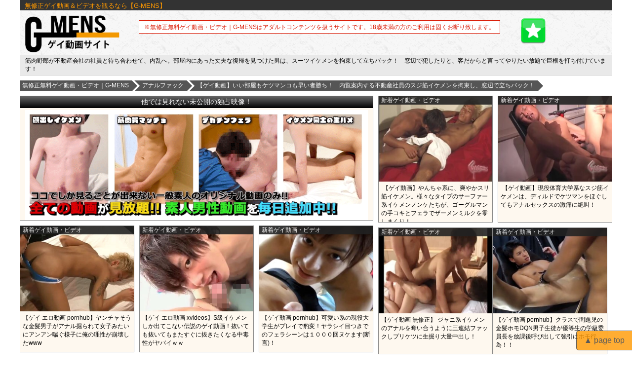

--- FILE ---
content_type: text/html; charset=UTF-8
request_url: https://g-mens.net/%E4%BC%81%E7%94%BB/37972.html
body_size: 16120
content:
<!DOCTYPE html PUBLIC "-//W3C//DTD XHTML 1.0 Transitional//EN" "http://www.w3.org/TR/xhtml1/DTD/xhtml1-transitional.dtd">
<html xmlns="http://www.w3.org/1999/xhtml">

<head>
  <meta http-equiv="Content-Type" content="text/html; charset=UTF-8" />
  
  <meta http-equiv="Content-Style-Type" content="text/css" />
  <meta http-equiv="Content-Script-Type" content="text/javascript" />
      <link rel="stylesheet" href="https://g-mens.net/wp-content/themes/pc_170727/style.css?1765171390" type="text/css" />
  <link rel="shortcut icon" href="https://g-mens.net/wp-content/themes/pc_170727/img/favi.ico" />
  <script type="text/javascript" src="https://ajax.googleapis.com/ajax/libs/jquery/1.11.2/jquery.min.js"></script>
  <script type="text/javascript" src="https://g-mens.net/wp-content/themes/pc_170727/js/scroll.js?1dd304"></script>


  <!--<script type="text/javascript" src="https://g-mens.net/wp-content/themes/pc_170727/js/sidewinder.js?1dd304"></script>-->
  	<style>img:is([sizes="auto" i], [sizes^="auto," i]) { contain-intrinsic-size: 3000px 1500px }</style>
	
		<!-- All in One SEO 4.8.8 - aioseo.com -->
		<title>【ゲイ動画】いい部屋もケツマンコも早い者勝ち！ 内覧案内する不動産社員のスジ筋イケメンを拘束し、窓辺で立ちバック！ | 無修正無料ゲイ動画・ビデオ｜G-MENS</title>
	<meta name="description" content="筋肉野郎が不動産会社の社員と待ち合わせて、内乱へ。部屋内にあった丈夫な復帰を見つけた男は、スーツイケメンを拘束して立ちバック！ 窓辺で犯したりと、客だからと言ってやりたい放題で巨根を打ち付けています！" />
	<meta name="robots" content="max-image-preview:large" />
	<meta name="author" content="editor1"/>
	<link rel="canonical" href="https://g-mens.net/%e4%bc%81%e7%94%bb/37972.html" />
	<meta name="generator" content="All in One SEO (AIOSEO) 4.8.8" />
		<meta property="og:locale" content="ja_JP" />
		<meta property="og:site_name" content="無修正無料ゲイ動画・ビデオ｜G-MENS | 【G-MENS】は無料ゲイ動画サイトです。管理人が厳選したイケメンの無修正ビデオを毎日更新しています☆カテゴリーやタグからのシンプル検索であなたのお好みのゲイ動画・ビデオが見つかります♪" />
		<meta property="og:type" content="article" />
		<meta property="og:title" content="【ゲイ動画】いい部屋もケツマンコも早い者勝ち！ 内覧案内する不動産社員のスジ筋イケメンを拘束し、窓辺で立ちバック！ | 無修正無料ゲイ動画・ビデオ｜G-MENS" />
		<meta property="og:description" content="筋肉野郎が不動産会社の社員と待ち合わせて、内乱へ。部屋内にあった丈夫な復帰を見つけた男は、スーツイケメンを拘束して立ちバック！ 窓辺で犯したりと、客だからと言ってやりたい放題で巨根を打ち付けています！" />
		<meta property="og:url" content="https://g-mens.net/%e4%bc%81%e7%94%bb/37972.html" />
		<meta property="article:published_time" content="2023-04-30T19:00:10+00:00" />
		<meta property="article:modified_time" content="2023-04-26T00:10:21+00:00" />
		<meta name="twitter:card" content="summary_large_image" />
		<meta name="twitter:title" content="【ゲイ動画】いい部屋もケツマンコも早い者勝ち！ 内覧案内する不動産社員のスジ筋イケメンを拘束し、窓辺で立ちバック！ | 無修正無料ゲイ動画・ビデオ｜G-MENS" />
		<meta name="twitter:description" content="筋肉野郎が不動産会社の社員と待ち合わせて、内乱へ。部屋内にあった丈夫な復帰を見つけた男は、スーツイケメンを拘束して立ちバック！ 窓辺で犯したりと、客だからと言ってやりたい放題で巨根を打ち付けています！" />
		<!-- All in One SEO -->

<link rel="alternate" type="application/rss+xml" title="無修正無料ゲイ動画・ビデオ｜G-MENS &raquo; 【ゲイ動画】いい部屋もケツマンコも早い者勝ち！　内覧案内する不動産社員のスジ筋イケメンを拘束し、窓辺で立ちバック！ のコメントのフィード" href="https://g-mens.net/%e4%bc%81%e7%94%bb/37972.html/feed" />
<script type="text/javascript">
/* <![CDATA[ */
window._wpemojiSettings = {"baseUrl":"https:\/\/s.w.org\/images\/core\/emoji\/16.0.1\/72x72\/","ext":".png","svgUrl":"https:\/\/s.w.org\/images\/core\/emoji\/16.0.1\/svg\/","svgExt":".svg","source":{"concatemoji":"https:\/\/g-mens.net\/wp-includes\/js\/wp-emoji-release.min.js?ver=6.8.3"}};
/*! This file is auto-generated */
!function(s,n){var o,i,e;function c(e){try{var t={supportTests:e,timestamp:(new Date).valueOf()};sessionStorage.setItem(o,JSON.stringify(t))}catch(e){}}function p(e,t,n){e.clearRect(0,0,e.canvas.width,e.canvas.height),e.fillText(t,0,0);var t=new Uint32Array(e.getImageData(0,0,e.canvas.width,e.canvas.height).data),a=(e.clearRect(0,0,e.canvas.width,e.canvas.height),e.fillText(n,0,0),new Uint32Array(e.getImageData(0,0,e.canvas.width,e.canvas.height).data));return t.every(function(e,t){return e===a[t]})}function u(e,t){e.clearRect(0,0,e.canvas.width,e.canvas.height),e.fillText(t,0,0);for(var n=e.getImageData(16,16,1,1),a=0;a<n.data.length;a++)if(0!==n.data[a])return!1;return!0}function f(e,t,n,a){switch(t){case"flag":return n(e,"\ud83c\udff3\ufe0f\u200d\u26a7\ufe0f","\ud83c\udff3\ufe0f\u200b\u26a7\ufe0f")?!1:!n(e,"\ud83c\udde8\ud83c\uddf6","\ud83c\udde8\u200b\ud83c\uddf6")&&!n(e,"\ud83c\udff4\udb40\udc67\udb40\udc62\udb40\udc65\udb40\udc6e\udb40\udc67\udb40\udc7f","\ud83c\udff4\u200b\udb40\udc67\u200b\udb40\udc62\u200b\udb40\udc65\u200b\udb40\udc6e\u200b\udb40\udc67\u200b\udb40\udc7f");case"emoji":return!a(e,"\ud83e\udedf")}return!1}function g(e,t,n,a){var r="undefined"!=typeof WorkerGlobalScope&&self instanceof WorkerGlobalScope?new OffscreenCanvas(300,150):s.createElement("canvas"),o=r.getContext("2d",{willReadFrequently:!0}),i=(o.textBaseline="top",o.font="600 32px Arial",{});return e.forEach(function(e){i[e]=t(o,e,n,a)}),i}function t(e){var t=s.createElement("script");t.src=e,t.defer=!0,s.head.appendChild(t)}"undefined"!=typeof Promise&&(o="wpEmojiSettingsSupports",i=["flag","emoji"],n.supports={everything:!0,everythingExceptFlag:!0},e=new Promise(function(e){s.addEventListener("DOMContentLoaded",e,{once:!0})}),new Promise(function(t){var n=function(){try{var e=JSON.parse(sessionStorage.getItem(o));if("object"==typeof e&&"number"==typeof e.timestamp&&(new Date).valueOf()<e.timestamp+604800&&"object"==typeof e.supportTests)return e.supportTests}catch(e){}return null}();if(!n){if("undefined"!=typeof Worker&&"undefined"!=typeof OffscreenCanvas&&"undefined"!=typeof URL&&URL.createObjectURL&&"undefined"!=typeof Blob)try{var e="postMessage("+g.toString()+"("+[JSON.stringify(i),f.toString(),p.toString(),u.toString()].join(",")+"));",a=new Blob([e],{type:"text/javascript"}),r=new Worker(URL.createObjectURL(a),{name:"wpTestEmojiSupports"});return void(r.onmessage=function(e){c(n=e.data),r.terminate(),t(n)})}catch(e){}c(n=g(i,f,p,u))}t(n)}).then(function(e){for(var t in e)n.supports[t]=e[t],n.supports.everything=n.supports.everything&&n.supports[t],"flag"!==t&&(n.supports.everythingExceptFlag=n.supports.everythingExceptFlag&&n.supports[t]);n.supports.everythingExceptFlag=n.supports.everythingExceptFlag&&!n.supports.flag,n.DOMReady=!1,n.readyCallback=function(){n.DOMReady=!0}}).then(function(){return e}).then(function(){var e;n.supports.everything||(n.readyCallback(),(e=n.source||{}).concatemoji?t(e.concatemoji):e.wpemoji&&e.twemoji&&(t(e.twemoji),t(e.wpemoji)))}))}((window,document),window._wpemojiSettings);
/* ]]> */
</script>
<link rel='stylesheet' id='wpfp-css' href='https://g-mens.net/wp-content/plugins/wp-favorite-posts/wpfp.css' type='text/css' />
<style id='wp-emoji-styles-inline-css' type='text/css'>

	img.wp-smiley, img.emoji {
		display: inline !important;
		border: none !important;
		box-shadow: none !important;
		height: 1em !important;
		width: 1em !important;
		margin: 0 0.07em !important;
		vertical-align: -0.1em !important;
		background: none !important;
		padding: 0 !important;
	}
</style>
<link rel='stylesheet' id='wp-block-library-css' href='https://g-mens.net/wp-includes/css/dist/block-library/style.min.css?ver=6.8.3' type='text/css' media='all' />
<style id='classic-theme-styles-inline-css' type='text/css'>
/*! This file is auto-generated */
.wp-block-button__link{color:#fff;background-color:#32373c;border-radius:9999px;box-shadow:none;text-decoration:none;padding:calc(.667em + 2px) calc(1.333em + 2px);font-size:1.125em}.wp-block-file__button{background:#32373c;color:#fff;text-decoration:none}
</style>
<style id='global-styles-inline-css' type='text/css'>
:root{--wp--preset--aspect-ratio--square: 1;--wp--preset--aspect-ratio--4-3: 4/3;--wp--preset--aspect-ratio--3-4: 3/4;--wp--preset--aspect-ratio--3-2: 3/2;--wp--preset--aspect-ratio--2-3: 2/3;--wp--preset--aspect-ratio--16-9: 16/9;--wp--preset--aspect-ratio--9-16: 9/16;--wp--preset--color--black: #000000;--wp--preset--color--cyan-bluish-gray: #abb8c3;--wp--preset--color--white: #ffffff;--wp--preset--color--pale-pink: #f78da7;--wp--preset--color--vivid-red: #cf2e2e;--wp--preset--color--luminous-vivid-orange: #ff6900;--wp--preset--color--luminous-vivid-amber: #fcb900;--wp--preset--color--light-green-cyan: #7bdcb5;--wp--preset--color--vivid-green-cyan: #00d084;--wp--preset--color--pale-cyan-blue: #8ed1fc;--wp--preset--color--vivid-cyan-blue: #0693e3;--wp--preset--color--vivid-purple: #9b51e0;--wp--preset--gradient--vivid-cyan-blue-to-vivid-purple: linear-gradient(135deg,rgba(6,147,227,1) 0%,rgb(155,81,224) 100%);--wp--preset--gradient--light-green-cyan-to-vivid-green-cyan: linear-gradient(135deg,rgb(122,220,180) 0%,rgb(0,208,130) 100%);--wp--preset--gradient--luminous-vivid-amber-to-luminous-vivid-orange: linear-gradient(135deg,rgba(252,185,0,1) 0%,rgba(255,105,0,1) 100%);--wp--preset--gradient--luminous-vivid-orange-to-vivid-red: linear-gradient(135deg,rgba(255,105,0,1) 0%,rgb(207,46,46) 100%);--wp--preset--gradient--very-light-gray-to-cyan-bluish-gray: linear-gradient(135deg,rgb(238,238,238) 0%,rgb(169,184,195) 100%);--wp--preset--gradient--cool-to-warm-spectrum: linear-gradient(135deg,rgb(74,234,220) 0%,rgb(151,120,209) 20%,rgb(207,42,186) 40%,rgb(238,44,130) 60%,rgb(251,105,98) 80%,rgb(254,248,76) 100%);--wp--preset--gradient--blush-light-purple: linear-gradient(135deg,rgb(255,206,236) 0%,rgb(152,150,240) 100%);--wp--preset--gradient--blush-bordeaux: linear-gradient(135deg,rgb(254,205,165) 0%,rgb(254,45,45) 50%,rgb(107,0,62) 100%);--wp--preset--gradient--luminous-dusk: linear-gradient(135deg,rgb(255,203,112) 0%,rgb(199,81,192) 50%,rgb(65,88,208) 100%);--wp--preset--gradient--pale-ocean: linear-gradient(135deg,rgb(255,245,203) 0%,rgb(182,227,212) 50%,rgb(51,167,181) 100%);--wp--preset--gradient--electric-grass: linear-gradient(135deg,rgb(202,248,128) 0%,rgb(113,206,126) 100%);--wp--preset--gradient--midnight: linear-gradient(135deg,rgb(2,3,129) 0%,rgb(40,116,252) 100%);--wp--preset--font-size--small: 13px;--wp--preset--font-size--medium: 20px;--wp--preset--font-size--large: 36px;--wp--preset--font-size--x-large: 42px;--wp--preset--spacing--20: 0.44rem;--wp--preset--spacing--30: 0.67rem;--wp--preset--spacing--40: 1rem;--wp--preset--spacing--50: 1.5rem;--wp--preset--spacing--60: 2.25rem;--wp--preset--spacing--70: 3.38rem;--wp--preset--spacing--80: 5.06rem;--wp--preset--shadow--natural: 6px 6px 9px rgba(0, 0, 0, 0.2);--wp--preset--shadow--deep: 12px 12px 50px rgba(0, 0, 0, 0.4);--wp--preset--shadow--sharp: 6px 6px 0px rgba(0, 0, 0, 0.2);--wp--preset--shadow--outlined: 6px 6px 0px -3px rgba(255, 255, 255, 1), 6px 6px rgba(0, 0, 0, 1);--wp--preset--shadow--crisp: 6px 6px 0px rgba(0, 0, 0, 1);}:where(.is-layout-flex){gap: 0.5em;}:where(.is-layout-grid){gap: 0.5em;}body .is-layout-flex{display: flex;}.is-layout-flex{flex-wrap: wrap;align-items: center;}.is-layout-flex > :is(*, div){margin: 0;}body .is-layout-grid{display: grid;}.is-layout-grid > :is(*, div){margin: 0;}:where(.wp-block-columns.is-layout-flex){gap: 2em;}:where(.wp-block-columns.is-layout-grid){gap: 2em;}:where(.wp-block-post-template.is-layout-flex){gap: 1.25em;}:where(.wp-block-post-template.is-layout-grid){gap: 1.25em;}.has-black-color{color: var(--wp--preset--color--black) !important;}.has-cyan-bluish-gray-color{color: var(--wp--preset--color--cyan-bluish-gray) !important;}.has-white-color{color: var(--wp--preset--color--white) !important;}.has-pale-pink-color{color: var(--wp--preset--color--pale-pink) !important;}.has-vivid-red-color{color: var(--wp--preset--color--vivid-red) !important;}.has-luminous-vivid-orange-color{color: var(--wp--preset--color--luminous-vivid-orange) !important;}.has-luminous-vivid-amber-color{color: var(--wp--preset--color--luminous-vivid-amber) !important;}.has-light-green-cyan-color{color: var(--wp--preset--color--light-green-cyan) !important;}.has-vivid-green-cyan-color{color: var(--wp--preset--color--vivid-green-cyan) !important;}.has-pale-cyan-blue-color{color: var(--wp--preset--color--pale-cyan-blue) !important;}.has-vivid-cyan-blue-color{color: var(--wp--preset--color--vivid-cyan-blue) !important;}.has-vivid-purple-color{color: var(--wp--preset--color--vivid-purple) !important;}.has-black-background-color{background-color: var(--wp--preset--color--black) !important;}.has-cyan-bluish-gray-background-color{background-color: var(--wp--preset--color--cyan-bluish-gray) !important;}.has-white-background-color{background-color: var(--wp--preset--color--white) !important;}.has-pale-pink-background-color{background-color: var(--wp--preset--color--pale-pink) !important;}.has-vivid-red-background-color{background-color: var(--wp--preset--color--vivid-red) !important;}.has-luminous-vivid-orange-background-color{background-color: var(--wp--preset--color--luminous-vivid-orange) !important;}.has-luminous-vivid-amber-background-color{background-color: var(--wp--preset--color--luminous-vivid-amber) !important;}.has-light-green-cyan-background-color{background-color: var(--wp--preset--color--light-green-cyan) !important;}.has-vivid-green-cyan-background-color{background-color: var(--wp--preset--color--vivid-green-cyan) !important;}.has-pale-cyan-blue-background-color{background-color: var(--wp--preset--color--pale-cyan-blue) !important;}.has-vivid-cyan-blue-background-color{background-color: var(--wp--preset--color--vivid-cyan-blue) !important;}.has-vivid-purple-background-color{background-color: var(--wp--preset--color--vivid-purple) !important;}.has-black-border-color{border-color: var(--wp--preset--color--black) !important;}.has-cyan-bluish-gray-border-color{border-color: var(--wp--preset--color--cyan-bluish-gray) !important;}.has-white-border-color{border-color: var(--wp--preset--color--white) !important;}.has-pale-pink-border-color{border-color: var(--wp--preset--color--pale-pink) !important;}.has-vivid-red-border-color{border-color: var(--wp--preset--color--vivid-red) !important;}.has-luminous-vivid-orange-border-color{border-color: var(--wp--preset--color--luminous-vivid-orange) !important;}.has-luminous-vivid-amber-border-color{border-color: var(--wp--preset--color--luminous-vivid-amber) !important;}.has-light-green-cyan-border-color{border-color: var(--wp--preset--color--light-green-cyan) !important;}.has-vivid-green-cyan-border-color{border-color: var(--wp--preset--color--vivid-green-cyan) !important;}.has-pale-cyan-blue-border-color{border-color: var(--wp--preset--color--pale-cyan-blue) !important;}.has-vivid-cyan-blue-border-color{border-color: var(--wp--preset--color--vivid-cyan-blue) !important;}.has-vivid-purple-border-color{border-color: var(--wp--preset--color--vivid-purple) !important;}.has-vivid-cyan-blue-to-vivid-purple-gradient-background{background: var(--wp--preset--gradient--vivid-cyan-blue-to-vivid-purple) !important;}.has-light-green-cyan-to-vivid-green-cyan-gradient-background{background: var(--wp--preset--gradient--light-green-cyan-to-vivid-green-cyan) !important;}.has-luminous-vivid-amber-to-luminous-vivid-orange-gradient-background{background: var(--wp--preset--gradient--luminous-vivid-amber-to-luminous-vivid-orange) !important;}.has-luminous-vivid-orange-to-vivid-red-gradient-background{background: var(--wp--preset--gradient--luminous-vivid-orange-to-vivid-red) !important;}.has-very-light-gray-to-cyan-bluish-gray-gradient-background{background: var(--wp--preset--gradient--very-light-gray-to-cyan-bluish-gray) !important;}.has-cool-to-warm-spectrum-gradient-background{background: var(--wp--preset--gradient--cool-to-warm-spectrum) !important;}.has-blush-light-purple-gradient-background{background: var(--wp--preset--gradient--blush-light-purple) !important;}.has-blush-bordeaux-gradient-background{background: var(--wp--preset--gradient--blush-bordeaux) !important;}.has-luminous-dusk-gradient-background{background: var(--wp--preset--gradient--luminous-dusk) !important;}.has-pale-ocean-gradient-background{background: var(--wp--preset--gradient--pale-ocean) !important;}.has-electric-grass-gradient-background{background: var(--wp--preset--gradient--electric-grass) !important;}.has-midnight-gradient-background{background: var(--wp--preset--gradient--midnight) !important;}.has-small-font-size{font-size: var(--wp--preset--font-size--small) !important;}.has-medium-font-size{font-size: var(--wp--preset--font-size--medium) !important;}.has-large-font-size{font-size: var(--wp--preset--font-size--large) !important;}.has-x-large-font-size{font-size: var(--wp--preset--font-size--x-large) !important;}
:where(.wp-block-post-template.is-layout-flex){gap: 1.25em;}:where(.wp-block-post-template.is-layout-grid){gap: 1.25em;}
:where(.wp-block-columns.is-layout-flex){gap: 2em;}:where(.wp-block-columns.is-layout-grid){gap: 2em;}
:root :where(.wp-block-pullquote){font-size: 1.5em;line-height: 1.6;}
</style>
<link rel='stylesheet' id='contact-form-7-css' href='https://g-mens.net/wp-content/plugins/contact-form-7/includes/css/styles.css?ver=6.1.2' type='text/css' media='all' />
<link rel='stylesheet' id='mediaelementjs-styles-css' href='https://g-mens.net/wp-content/plugins/media-element-html5-video-and-audio-player/mediaelement/v4/mediaelementplayer.min.css?ver=6.8.3' type='text/css' media='all' />
<link rel='stylesheet' id='mediaelementjs-styles-legacy-css' href='https://g-mens.net/wp-content/plugins/media-element-html5-video-and-audio-player/mediaelement/v4/mediaelementplayer-legacy.min.css?ver=6.8.3' type='text/css' media='all' />
<script type="text/javascript" src="https://g-mens.net/wp-content/plugins/media-element-html5-video-and-audio-player/mediaelement/v4/mediaelement-and-player.min.js?ver=4.2.8" id="mediaelementjs-scripts-js"></script>
<script type="text/javascript" src="https://g-mens.net/wp-includes/js/jquery/jquery.min.js?ver=3.7.1" id="jquery-core-js"></script>
<script type="text/javascript" src="https://g-mens.net/wp-includes/js/jquery/jquery-migrate.min.js?ver=3.4.1" id="jquery-migrate-js"></script>
<script type="text/javascript" src="https://g-mens.net/wp-content/plugins/wp-favorite-posts/wpfp.js?ver=6.8.3" id="wp-favorite-posts-js"></script>
<link rel="https://api.w.org/" href="https://g-mens.net/wp-json/" /><link rel="alternate" title="JSON" type="application/json" href="https://g-mens.net/wp-json/wp/v2/posts/37972" /><link rel="EditURI" type="application/rsd+xml" title="RSD" href="https://g-mens.net/xmlrpc.php?rsd" />
<link rel='shortlink' href='https://g-mens.net/?p=37972' />
<link rel="alternate" title="oEmbed (JSON)" type="application/json+oembed" href="https://g-mens.net/wp-json/oembed/1.0/embed?url=https%3A%2F%2Fg-mens.net%2F%25e4%25bc%2581%25e7%2594%25bb%2F37972.html" />
<link rel="alternate" title="oEmbed (XML)" type="text/xml+oembed" href="https://g-mens.net/wp-json/oembed/1.0/embed?url=https%3A%2F%2Fg-mens.net%2F%25e4%25bc%2581%25e7%2594%25bb%2F37972.html&#038;format=xml" />
<!-- Google tag (gtag.js) -->
<script async src="https://www.googletagmanager.com/gtag/js?id=G-XPYQ1QBX1P"></script>
<script>
  window.dataLayer = window.dataLayer || [];
  function gtag(){dataLayer.push(arguments);}
  gtag('js', new Date());

  gtag('config', 'G-XPYQ1QBX1P');
</script><meta name="google-site-verification" content="RLcJW9tRoDJg0eFwEPiq-uO4FuN7tVjIsY4qPqx8IA0" />
</head>

<body>
  <div id="container">
    <h1>
      無修正ゲイ動画＆ビデオを観るなら【G-MENS】
    </h1>
    <div id="header">
      <div id="header_inner">
        <div class="header_logo">
          <a href="https://g-mens.net/"><img src="https://g-mens.net/wp-content/themes/pc_170727/img/logo5.png" alt="無修正無料ゲイ動画・ビデオ｜G-MENS" /></a>
        </div>
        <div id="header_text">
          ※無修正無料ゲイ動画・ビデオ｜G-MENSはアダルトコンテンツを扱うサイトです。18歳未満の方のご利用は固くお断り致します。
        </div>
        <a href="https://g-mens.net/mylist" class="mylist"><img src="https://g-mens.net/wp-content/themes/pc_170727/img/icon_star.png" width="52" height="52" alt="マイページ" /></a>

      </div>
      <h2>
        筋肉野郎が不動産会社の社員と待ち合わせて、内乱へ。部屋内にあった丈夫な復帰を見つけた男は、スーツイケメンを拘束して立ちバック！　窓辺で犯したりと、客だからと言ってやりたい放題で巨根を打ち付けています！      </h2>
    </div>
    <!--/header-->
    <!--パンくずリスト-->
          <div id="breadcrumbs">
        <!-- Breadcrumb NavXT 7.4.1 -->
<span typeof="v:Breadcrumb"><a rel="v:url" property="v:title" title="Go to 無修正無料ゲイ動画・ビデオ｜G-MENS." href="https://g-mens.net" class="home">無修正無料ゲイ動画・ビデオ｜G-MENS</a></span><span typeof="v:Breadcrumb"><a rel="v:url" property="v:title" title="Go to the アナルファック category archives." href="https://g-mens.net/category/%e3%82%a2%e3%83%8a%e3%83%ab%e3%83%95%e3%82%a1%e3%83%83%e3%82%af" class="taxonomy category">アナルファック</a></span><span itemscope="itemscope" itemtype="http://data-vocabulary.org/Breadcrumb"><a title="【ゲイ動画】いい部屋もケツマンコも早い者勝ち！　内覧案内する不動産社員のスジ筋イケメンを拘束し、窓辺で立ちバック！" href="https://g-mens.net/%e4%bc%81%e7%94%bb/37972.html" itemprop="url"><span itemprop="title">【ゲイ動画】いい部屋もケツマンコも早い者勝ち！　内覧案内する不動産社員のスジ筋イケメンを拘束し、窓辺で立ちバック！</span></a></span>      </div>
        <!--パンくずリスト-->
    <!--content-->
<div class="content">
  <!--アウト枠-->
  <div class="outbox">
          <script src="https://adsysblue.com/ad/g-mens.net/pc/top/index.php"></script>        <div class="rss_left">
  <div class="rss_title">他では見れない未公開の独占映像！</div>
  <ul>
    <li>
      <a href="https://ss.g-fans.com/?utm_source=y8ghebannerpc&utm_content=image2&utm_medium=affiliate" target="_blank" rel="noopener">
        <img src="https://g-mens.net/wp-content/uploads/image/g-fans-k.gif" alt="G-fans" width="100%" height="auto" /></a>
    </li>
  </ul>
</div>

    <div class="rss_right">
      <div class="post">
      <div class="image">
        <a href="https://gay-brothers.com/%E3%82%B2%E3%82%A4%E5%8B%95%E7%94%BB/52853" target="_blank">
                    <img src="https://gay-brothers.com/wp-content/uploads/2024/02/52853/022-300x200.jpg" alt=""></a>
      </div>
      <div class="title">
        <a href="https://gay-brothers.com/%E3%82%B2%E3%82%A4%E5%8B%95%E7%94%BB/52853" target="_blank"> 【ゲイ動画】やんちゃ系に、爽やかスリ筋イケメン。様々なタイプのサーファー系イケメンノンケたちが、ゴーグルマンの手コキとフェラでザーメンミルクを零しまくり！</a>
      </div>
      <p>新着ゲイ動画・ビデオ</p>
    </div>
      <div class="post">
      <div class="image">
        <a href="https://gay-brothers.com/%E3%82%B2%E3%82%A4%E5%8B%95%E7%94%BB/52855" target="_blank">
                    <img src="https://gay-brothers.com/wp-content/uploads/2024/02/52855/008-300x200.jpg" alt=""></a>
      </div>
      <div class="title">
        <a href="https://gay-brothers.com/%E3%82%B2%E3%82%A4%E5%8B%95%E7%94%BB/52855" target="_blank"> 【ゲイ動画】現役体育大学系なスジ筋イケメンは、ディルドでケツマンをほぐしてもアナルセックスの激痛に絶叫！</a>
      </div>
      <p>新着ゲイ動画・ビデオ</p>
    </div>
  </div>
    


  <div class="post">
    <div class="image">
      <a href="https://gay-channel.com/" target="_blank"><img src="https://g-mens.net/wp-content/themes/pc_170727/img/ikemen20150731-3.jpg" alt="GayChannel-ゲイチャンネル-日本人ゲイ動画まとめ-" /></a>
    </div>
    <div class="title">
      <a href="https://gay-channel.com/" target="_blank">【ゲイ エロ動画 pornhub】ヤンチャそうな金髪男子がアナル掘られて女子みたいにアンアン喘ぐ様子に俺の理性が崩壊したwww</a>
    </div>
    <p>新着ゲイ動画・ビデオ</p>
  </div>


  <div class="post">
    <div class="image">
      <a href="https://gay-channel.com/" target="_blank"><img src="https://g-mens.net/wp-content/themes/pc_170727/img/ikemen20150613-3.jpg" alt="GayChannel-ゲイチャンネル-日本人ゲイ動画まとめ-" /></a>
    </div>
    <div class="title">
      <a href="https://gay-channel.com/" target="_blank">【ゲイ エロ動画 xvideos】S級イケメンしか出てこない伝説のゲイ動画！抜いても抜いてもまたすぐに抜きたくなる中毒性がヤバイｗｗ</a>
    </div>
    <p>新着ゲイ動画・ビデオ</p>
  </div>


  <div class="post">
    <div class="image">
      <a href="https://gay-brothers.com/%e3%82%b2%e3%82%a4%e5%8b%95%e7%94%bb/48945" target="_blank"><img src="https://g-mens.net/wp-content/themes/pc_170727/img/Collection4.jpg" alt="無料ゲイ動画像 -Gay兄弟-" /></a>
    </div>
    <div class="title">
      <a href="https://gay-brothers.com/%e3%82%b2%e3%82%a4%e5%8b%95%e7%94%bb/48945" target="_blank">【ゲイ動画 pornhub】可愛い系の現役大学生がプレイで豹変！ヤラシイ目つきでのフェラシーンは１０００回ヌケます(断言)！</a>
    </div>
    <p>新着ゲイ動画・ビデオ</p>
  </div>


  <div class="post">
    <div class="image">
      <a href="https://gay-channel.com/" target="_blank"><img src="https://g-mens.net/wp-content/themes/pc_170727/img/mensclub.jpg" alt="GayChannel-ゲイチャンネル-日本人ゲイ動画まとめ-" /></a>
    </div>
    <div class="title">
      <a href="https://gay-channel.com/" target="_blank">【ゲイ動画 無修正】 ジャニ系イケメンのアナルを奪い合うように三連結ファックしプリケツに生掘り大量中出し！</a>
    </div>
    <p>新着ゲイ動画・ビデオ</p>
  </div>


  <div class="post">
    <div class="image">
      <a href="https://ikemen-poruno.com/%e3%83%95%e3%82%a7%e3%83%a9%e3%83%81%e3%82%aa%e3%82%b2%e3%82%a4%e5%8b%95%e7%94%bb/15019.html" target="_blank"><img src="https://g-mens.net/wp-content/themes/pc_170727/img/danjiri2.jpg" alt="イケメンポルノ" /></a>
    </div>
    <div class="title">
      <a href="https://ikemen-poruno.com/%e3%83%95%e3%82%a7%e3%83%a9%e3%83%81%e3%82%aa%e3%82%b2%e3%82%a4%e5%8b%95%e7%94%bb/15019.html" target="_blank">【ゲイ動画 pornhub】クラスで問題児の金髪ホモDQN男子生徒が優等生の学級委員長を放課後呼び出して強引にホモ行為！！</a>
    </div>
    <p>新着ゲイ動画・ビデオ</p>
  </div>
  </div>
  <!--/アウト枠-->
  <div id="main">
    <h3>【ゲイ動画】いい部屋もケツマンコも早い者勝ち！　内覧案内する不動産社員のスジ筋イケメンを拘束し、窓辺で立ちバック！</h3>
            <div class="main_col">
          <div class="date_single">
            2023.05.01 更新
          </div>
          <div class="cate_single">
            <ul class="post-categories">
	<li><a href="https://g-mens.net/category/%e3%82%a2%e3%83%8a%e3%83%ab%e3%83%95%e3%82%a1%e3%83%83%e3%82%af" rel="category tag">アナルファック</a></li>
	<li><a href="https://g-mens.net/category/%e3%81%a1%e3%82%93%e3%81%90%e3%82%8a%e8%bf%94%e3%81%97" rel="category tag">ちんぐり返し</a></li>
	<li><a href="https://g-mens.net/category/%e3%83%90%e3%83%83%e3%82%af" rel="category tag">バック</a></li>
	<li><a href="https://g-mens.net/category/%e3%83%95%e3%82%a7%e3%83%a9" rel="category tag">フェラ</a></li>
	<li><a href="https://g-mens.net/category/%e3%81%b6%e3%81%a3%e3%81%8b%e3%81%91" rel="category tag">ぶっかけ</a></li>
	<li><a href="https://g-mens.net/category/%e4%bc%81%e7%94%bb" rel="category tag">企画</a></li>
	<li><a href="https://g-mens.net/category/%e6%89%8b%e3%82%b3%e3%82%ad" rel="category tag">手コキ</a></li>
	<li><a href="https://g-mens.net/category/%e6%8c%87%e5%85%a5%e3%82%8c" rel="category tag">指入れ</a></li>
	<li><a href="https://g-mens.net/category/%e6%ad%a3%e5%b8%b8%e4%bd%8d" rel="category tag">正常位</a></li>
	<li><a href="https://g-mens.net/category/%e9%a1%94%e5%b0%84" rel="category tag">顔射</a></li>
	<li><a href="https://g-mens.net/category/%e9%a8%8e%e4%b9%97%e4%bd%8d" rel="category tag">騎乗位</a></li></ul>          </div>
          <div class="article">
                        <div class="thumb">
    <a href="https://img.g-mens.net/hls/7n39zvY4Fi/003.jpg" target="_blank"><img src="https://img.g-mens.net/hls/7n39zvY4Fi/003.jpg" alt="【ゲイ動画】いい部屋もケツマンコも早い者勝ち！　内覧案内する不動産社員のスジ筋イケメンを拘束し、窓辺で立ちバック！"></a>
<a href="https://img.g-mens.net/hls/7n39zvY4Fi/007.jpg" target="_blank"><img src="https://img.g-mens.net/hls/7n39zvY4Fi/007.jpg" alt="【ゲイ動画】いい部屋もケツマンコも早い者勝ち！　内覧案内する不動産社員のスジ筋イケメンを拘束し、窓辺で立ちバック！"></a>
<a href="https://img.g-mens.net/hls/7n39zvY4Fi/010.jpg" target="_blank"><img src="https://img.g-mens.net/hls/7n39zvY4Fi/010.jpg" alt="【ゲイ動画】いい部屋もケツマンコも早い者勝ち！　内覧案内する不動産社員のスジ筋イケメンを拘束し、窓辺で立ちバック！"></a>
<a href="https://img.g-mens.net/hls/7n39zvY4Fi/014.jpg" target="_blank"><img src="https://img.g-mens.net/hls/7n39zvY4Fi/014.jpg" alt="【ゲイ動画】いい部屋もケツマンコも早い者勝ち！　内覧案内する不動産社員のスジ筋イケメンを拘束し、窓辺で立ちバック！"></a>
<a href="https://img.g-mens.net/hls/7n39zvY4Fi/017.jpg" target="_blank"><img src="https://img.g-mens.net/hls/7n39zvY4Fi/017.jpg" alt="【ゲイ動画】いい部屋もケツマンコも早い者勝ち！　内覧案内する不動産社員のスジ筋イケメンを拘束し、窓辺で立ちバック！"></a>
<a href="https://img.g-mens.net/hls/7n39zvY4Fi/021.jpg" target="_blank"><img src="https://img.g-mens.net/hls/7n39zvY4Fi/021.jpg" alt="【ゲイ動画】いい部屋もケツマンコも早い者勝ち！　内覧案内する不動産社員のスジ筋イケメンを拘束し、窓辺で立ちバック！"></a>
<a href="https://img.g-mens.net/hls/7n39zvY4Fi/025.jpg" target="_blank"><img src="https://img.g-mens.net/hls/7n39zvY4Fi/025.jpg" alt="【ゲイ動画】いい部屋もケツマンコも早い者勝ち！　内覧案内する不動産社員のスジ筋イケメンを拘束し、窓辺で立ちバック！"></a>
<a href="https://img.g-mens.net/hls/7n39zvY4Fi/028.jpg" target="_blank"><img src="https://img.g-mens.net/hls/7n39zvY4Fi/028.jpg" alt="【ゲイ動画】いい部屋もケツマンコも早い者勝ち！　内覧案内する不動産社員のスジ筋イケメンを拘束し、窓辺で立ちバック！"></a>
<a href="https://img.g-mens.net/hls/7n39zvY4Fi/032.jpg" target="_blank"><img src="https://img.g-mens.net/hls/7n39zvY4Fi/032.jpg" alt="【ゲイ動画】いい部屋もケツマンコも早い者勝ち！　内覧案内する不動産社員のスジ筋イケメンを拘束し、窓辺で立ちバック！"></a>
<a href="https://img.g-mens.net/hls/7n39zvY4Fi/035.jpg" target="_blank"><img src="https://img.g-mens.net/hls/7n39zvY4Fi/035.jpg" alt="【ゲイ動画】いい部屋もケツマンコも早い者勝ち！　内覧案内する不動産社員のスジ筋イケメンを拘束し、窓辺で立ちバック！"></a>
<a href="https://img.g-mens.net/hls/7n39zvY4Fi/039.jpg" target="_blank"><img src="https://img.g-mens.net/hls/7n39zvY4Fi/039.jpg" alt="【ゲイ動画】いい部屋もケツマンコも早い者勝ち！　内覧案内する不動産社員のスジ筋イケメンを拘束し、窓辺で立ちバック！"></a>
<a href="https://img.g-mens.net/hls/7n39zvY4Fi/043.jpg" target="_blank"><img src="https://img.g-mens.net/hls/7n39zvY4Fi/043.jpg" alt="【ゲイ動画】いい部屋もケツマンコも早い者勝ち！　内覧案内する不動産社員のスジ筋イケメンを拘束し、窓辺で立ちバック！"></a>
</div>

<div class="hidden 11">43</div><div class="hidden 12">https://video2.g-mens.net/hls/7n39zvY4Fi/movie.m3u8</div><div class="hidden 13">https://img.g-mens.net/hls/7n39zvY4Fi/</div>
<div class="hls" style="text-align:center;">
<script src="https://cdn.jsdelivr.net/npm/hls.js@latest"></script>
<video id="video_hls" controls width="480" poster="https://g-mens.net/wp-content/uploads/2023/04/09/028-300x169.jpg"></video>
<script>
  var video = document.getElementById('video_hls');
  var videoSrc = 'https://video2.g-mens.net/hls/7n39zvY4Fi/movie.m3u8';
  if (Hls.isSupported()) {
    var hls = new Hls();
    hls.loadSource(videoSrc);
    hls.attachMedia(video);
  }
  else if (video.canPlayType('application/vnd.apple.mpegurl')) {
    video.src = videoSrc;
  }
</script> 
</div>

                        <div class="hidden 5">30分以上</div>            
            <div class="favorite">
              <a href="https://g-mens.net/mylist" class="btn_list">マイページ一覧を見る</a>
              <span class='wpfp-span'><img src='https://g-mens.net/wp-content/plugins/wp-favorite-posts/img/star.png' alt='Favorite' title='Favorite' class='wpfp-img' /><img src='https://g-mens.net/wp-content/plugins/wp-favorite-posts/img/loading.gif' alt='Loading' title='Loading' class='wpfp-hide wpfp-img' /><a class='wpfp-link' href='?wpfpaction=add&amp;postid=37972' title='マイページに追加' rel='nofollow'>マイページに追加</a></span>            </div>
            <ul class="tag">
              <img src="https://g-mens.net/wp-content/themes/pc_170727/img/tag.png" alt="タグ">
              <a href="https://g-mens.net/tag/%e3%82%b5%e3%83%a9%e3%83%aa%e3%83%bc%e3%83%9e%e3%83%b3" rel="tag">サラリーマン</a> , <a href="https://g-mens.net/tag/%e3%82%b9%e3%83%bc%e3%83%84" rel="tag">スーツ</a> , <a href="https://g-mens.net/tag/%e3%82%b9%e3%82%b8%e7%ad%8b" rel="tag">スジ筋</a> , <a href="https://g-mens.net/tag/%e3%83%87%e3%82%ab%e3%83%9e%e3%83%a9" rel="tag">デカマラ</a> , <a href="https://g-mens.net/tag/%e3%83%a1%e3%82%ac%e3%83%8d" rel="tag">メガネ</a> , <a href="https://g-mens.net/tag/%e5%b7%a8%e6%a0%b9" rel="tag">巨根</a> , <a href="https://g-mens.net/tag/%e6%8b%98%e6%9d%9f" rel="tag">拘束</a> , <a href="https://g-mens.net/tag/%e7%ab%8b%e3%81%a1%e3%83%90%e3%83%83%e3%82%af" rel="tag">立ちバック</a> , <a href="https://g-mens.net/tag/%e8%85%b9%e7%ad%8b" rel="tag">腹筋</a> , <a href="https://g-mens.net/tag/%e9%ab%ad" rel="tag">髭</a>            </ul>
            <!--サムネイルページャー-->
                          <div class="next_page">
                <a href="https://g-mens.net/%e7%b4%a0%e4%ba%ba/37923.html" title="【ゲイ動画】ややポチャオヤジの言葉責めマシンガンピストンで巨根を送り込まれ、アンアン甘い声で悶え狂うメガネイケオジ！">
                  <img width="120" height="120" src="https://g-mens.net/wp-content/uploads/2023/04/03/006-1-150x150.jpg" class="attachment-120x120 size-120x120 wp-post-image" alt="【ゲイ動画】ややポチャオヤジの言葉責めマシンガンピストンで巨根を送り込まれ、アンアン甘い声で悶え狂うメガネイケオジ！" decoding="async" />                </a>
                <div class="title">
                  <a href="https://g-mens.net/%e7%b4%a0%e4%ba%ba/37923.html" title="【ゲイ動画】ややポチャオヤジの言葉責めマシンガンピストンで巨根を送り込まれ、アンアン甘い声で悶え狂うメガネイケオジ！">
                    【ゲイ動画】ややポチャオヤジの言葉責めマシンガンピストンで巨根を送り込まれ、アンアン甘い声で悶え狂うメガネイケオジ！                  </a>
                </div>
                <span>次の記事 »</span>
              </div>
                                      <div class="prev_page">
                <a href="https://g-mens.net/%e4%bc%81%e7%94%bb/38153.html" title="【ゲイ動画】男が裸が義務づけられた遊郭で、好きな筋肉イケメンと無断でセックスしたやんちゃ系筋肉イケメン。しかし館主のマッチョ野郎に見つかってしまい……！">
                  <img width="120" height="120" src="https://g-mens.net/wp-content/uploads/2023/04/21/037-1-150x150.jpg" class="attachment-120x120 size-120x120 wp-post-image" alt="【ゲイ動画】男が裸が義務づけられた遊郭で、好きな筋肉イケメンと無断でセックスしたやんちゃ系筋肉イケメン。しかし館主のマッチョ野郎に見つかってしまい……！" decoding="async" />                </a>
                <div class="title">
                  <a href="https://g-mens.net/%e4%bc%81%e7%94%bb/38153.html" title="【ゲイ動画】男が裸が義務づけられた遊郭で、好きな筋肉イケメンと無断でセックスしたやんちゃ系筋肉イケメン。しかし館主のマッチョ野郎に見つかってしまい……！">
                    【ゲイ動画】男が裸が義務づけられた遊郭で、好きな筋肉イケメンと無断でセックスしたやんちゃ系筋肉イケメン。しかし館主のマッチョ野郎に見つかってしまい……！                  </a>
                </div>
                <span>« 前の記事</span>
              </div>
                        <!--コメント-->
            


	
		<h3 id="comments">コメント一覧</h3>

	<div class="navigation">
		<div class="alignleft"></div>
		<div class="alignright"></div>
	</div>

	<div class="commentlist">
			<li class="comment even thread-even depth-1" id="comment-38284">
				<div id="div-comment-38284" class="comment-body">
				<div class="comment-author vcard">
						<cite class="fn">名無しさん</cite> <span class="says">より:</span>		</div>
		
		<div class="comment-meta commentmetadata">
			<a href="https://g-mens.net/%e4%bc%81%e7%94%bb/37972.html#comment-38284">2023年6月20日 10:59 AM</a>		</div>

		<p>メガネの人の名前知りたい！</p>

		<div class="reply"><a rel="nofollow" class="comment-reply-link" href="#comment-38284" data-commentid="38284" data-postid="37972" data-belowelement="div-comment-38284" data-respondelement="respond" data-replyto="名無しさん に返信" aria-label="名無しさん に返信">返信</a></div>
				</div>
				</li><!-- #comment-## -->
		<li class="comment odd alt thread-odd thread-alt depth-1" id="comment-52272">
				<div id="div-comment-52272" class="comment-body">
				<div class="comment-author vcard">
						<cite class="fn">名無しさn</cite> <span class="says">より:</span>		</div>
		
		<div class="comment-meta commentmetadata">
			<a href="https://g-mens.net/%e4%bc%81%e7%94%bb/37972.html#comment-52272">2025年7月30日 1:35 AM</a>		</div>

		<p>上田俊明さん<br />
バグで動画見れない?消されたんかな</p>

		<div class="reply"><a rel="nofollow" class="comment-reply-link" href="#comment-52272" data-commentid="52272" data-postid="37972" data-belowelement="div-comment-52272" data-respondelement="respond" data-replyto="名無しさn に返信" aria-label="名無しさn に返信">返信</a></div>
				</div>
				</li><!-- #comment-## -->
	</div>

	<div class="navigation">
		<div class="alignleft"></div>
		<div class="alignright"></div>
	</div>
 		<div id="respond" class="comment-respond">
		<h3 id="reply-title" class="comment-reply-title">コメントを残す <small><a rel="nofollow" id="cancel-comment-reply-link" href="/%E4%BC%81%E7%94%BB/37972.html#respond" style="display:none;">コメントをキャンセル</a></small></h3><form action="https://g-mens.net/wp-comments-post.php" method="post" id="commentform" class="comment-form"><p class="comment-form-comment"><textarea id="comment" name="comment" cols="50" rows="10" aria-required="true" placeholder="コメント"></textarea></p><p class="comment-form-author"><input id="author" name="author" type="text" placeholder="名前" value="" size="30" /></p>
<p class="form-submit"><input name="submit" type="submit" id="submit" class="submit" value="コメントを送信" /> <input type='hidden' name='comment_post_ID' value='37972' id='comment_post_ID' />
<input type='hidden' name='comment_parent' id='comment_parent' value='0' />
</p><p style="display: none;"><input type="hidden" id="akismet_comment_nonce" name="akismet_comment_nonce" value="6a5bca4b3c" /></p><p style="display: none !important;" class="akismet-fields-container" data-prefix="ak_"><label>&#916;<textarea name="ak_hp_textarea" cols="45" rows="8" maxlength="100"></textarea></label><input type="hidden" id="ak_js_1" name="ak_js" value="96"/><script>document.getElementById( "ak_js_1" ).setAttribute( "value", ( new Date() ).getTime() );</script></p></form>	</div><!-- #respond -->
	          </div>
        </div>
          <div class='yarpp yarpp-related yarpp-related-website yarpp-template-yarpp-template-customize'>
<h3>このゲイ動画を見た人はこんなゲイ動画も見ています！</h3>
<div class="main_col">


	<div class="yarpp_post">
		<div class="image">
			<a href="https://g-mens.net/%e8%a8%80%e8%91%89%e8%b2%ac%e3%82%81/11389.html">
			<img width="300" height="225" src="https://g-mens.net/wp-content/uploads/2017/08/02/012-300x225.jpg" class="attachment-medium size-medium wp-post-image" alt="【ゲイ動画】ワシは勃起チンポが好物なんじゃあっ！ガチムチ強面筋肉中年リーマンが無数の巨根にガバ穴になるまで輪姦される！" decoding="async" loading="lazy" srcset="https://g-mens.net/wp-content/uploads/2017/08/02/012-300x225.jpg 300w, https://g-mens.net/wp-content/uploads/2017/08/02/012.jpg 640w" sizes="auto, (max-width: 300px) 100vw, 300px" />			</a>
						</div>
		<div class="textbox">
			<div class="title"><a href="https://g-mens.net/%e8%a8%80%e8%91%89%e8%b2%ac%e3%82%81/11389.html" title="【ゲイ動画】ワシは勃起チンポが好物なんじゃあっ！ガチムチ強面筋肉中年リーマンが無数の巨根にガバ穴になるまで輪姦される！">【ゲイ動画】ワシは勃起チンポが好物なんじゃあっ！ガチムチ強面筋肉中年リーマンが無数の巨根にガバ穴になるまで輪姦される！</a></div>
		</div>
	</div>



	<div class="yarpp_post">
		<div class="image">
			<a href="https://g-mens.net/%e4%bc%81%e7%94%bb/21143.html">
			<img width="300" height="188" src="https://g-mens.net/wp-content/uploads/2019/08/09/024-300x188.jpg" class="attachment-medium size-medium wp-post-image" alt="【ゲイ動画】残業頑張る筋肉イケメン後輩君の仕事は、先輩たちの性欲ザーメン処理も含まれます！" decoding="async" loading="lazy" srcset="https://g-mens.net/wp-content/uploads/2019/08/09/024-300x188.jpg 300w, https://g-mens.net/wp-content/uploads/2019/08/09/024.jpg 576w" sizes="auto, (max-width: 300px) 100vw, 300px" />			</a>
						</div>
		<div class="textbox">
			<div class="title"><a href="https://g-mens.net/%e4%bc%81%e7%94%bb/21143.html" title="【ゲイ動画】残業頑張る筋肉イケメン後輩君の仕事は、先輩たちの性欲ザーメン処理も含まれます！">【ゲイ動画】残業頑張る筋肉イケメン後輩君の仕事は、先輩たちの性欲ザーメン処理も含まれます！</a></div>
		</div>
	</div>



	<div class="yarpp_post">
		<div class="image">
			<a href="https://g-mens.net/%e7%84%a1%e4%bf%ae%e6%ad%a3/24790.html">
			<img width="300" height="225" src="https://g-mens.net/wp-content/uploads/2020/06/28/050-300x225.jpg" class="attachment-medium size-medium wp-post-image" alt="【ゲイ動画】ヤリ部屋状態の公衆便所でセックスを楽しんでいた筋肉イケメン外国人たちの前に現れたスーツ男。空気を読まない性格のせいで輪姦ファックのお仕置きをされちゃうwww" decoding="async" loading="lazy" srcset="https://g-mens.net/wp-content/uploads/2020/06/28/050-300x225.jpg 300w, https://g-mens.net/wp-content/uploads/2020/06/28/050.jpg 640w" sizes="auto, (max-width: 300px) 100vw, 300px" />			</a>
						</div>
		<div class="textbox">
			<div class="title"><a href="https://g-mens.net/%e7%84%a1%e4%bf%ae%e6%ad%a3/24790.html" title="【ゲイ動画】ヤリ部屋状態の公衆便所でセックスを楽しんでいた筋肉イケメン外国人たちの前に現れたスーツ男。空気を読まない性格のせいで輪姦ファックのお仕置きをされちゃうwww">【ゲイ動画】ヤリ部屋状態の公衆便所でセックスを楽しんでいた筋肉イケメン外国人たちの前に現れたスーツ男。空気を読まない性格のせいで輪姦ファックのお仕置きをされちゃうwww</a></div>
		</div>
	</div>



	<div class="yarpp_post">
		<div class="image">
			<a href="https://g-mens.net/%e4%bc%81%e7%94%bb/7834.html">
			<img width="300" height="170" src="https://g-mens.net/wp-content/uploads/2016/10/25/031-1-300x170.jpg" class="attachment-medium size-medium wp-post-image" alt="【ゲイ動画】バイブが動かないとクレームを入れたやんちゃ系筋肉イケメンのお宅に訪問したリーマン社員、逆ギレレイプで顧客のアナルを掘りまくる！" decoding="async" loading="lazy" srcset="https://g-mens.net/wp-content/uploads/2016/10/25/031-1-300x170.jpg 300w, https://g-mens.net/wp-content/uploads/2016/10/25/031-1.jpg 480w" sizes="auto, (max-width: 300px) 100vw, 300px" />			</a>
						</div>
		<div class="textbox">
			<div class="title"><a href="https://g-mens.net/%e4%bc%81%e7%94%bb/7834.html" title="【ゲイ動画】バイブが動かないとクレームを入れたやんちゃ系筋肉イケメンのお宅に訪問したリーマン社員、逆ギレレイプで顧客のアナルを掘りまくる！">【ゲイ動画】バイブが動かないとクレームを入れたやんちゃ系筋肉イケメンのお宅に訪問したリーマン社員、逆ギレレイプで顧客のアナルを掘りまくる！</a></div>
		</div>
	</div>



	<div class="yarpp_post">
		<div class="image">
			<a href="https://g-mens.net/%e4%bc%81%e7%94%bb/17326.html">
			<img width="300" height="225" src="https://g-mens.net/wp-content/uploads/2018/10/08/010-2-300x225.jpg" class="attachment-medium size-medium wp-post-image" alt="【ゲイ動画】童顔ジャニーズ系スリ筋美少年リーマンを襲う筋肉イケメンリーマン！　両腕拘束のちんぐり返しで菊座を舐め回し、巨根で蹂躙！" decoding="async" loading="lazy" srcset="https://g-mens.net/wp-content/uploads/2018/10/08/010-2-300x225.jpg 300w, https://g-mens.net/wp-content/uploads/2018/10/08/010-2.jpg 640w" sizes="auto, (max-width: 300px) 100vw, 300px" />			</a>
						</div>
		<div class="textbox">
			<div class="title"><a href="https://g-mens.net/%e4%bc%81%e7%94%bb/17326.html" title="【ゲイ動画】童顔ジャニーズ系スリ筋美少年リーマンを襲う筋肉イケメンリーマン！　両腕拘束のちんぐり返しで菊座を舐め回し、巨根で蹂躙！">【ゲイ動画】童顔ジャニーズ系スリ筋美少年リーマンを襲う筋肉イケメンリーマン！　両腕拘束のちんぐり返しで菊座を舐め回し、巨根で蹂躙！</a></div>
		</div>
	</div>



	<div class="yarpp_post">
		<div class="image">
			<a href="https://g-mens.net/%e7%84%a1%e4%bf%ae%e6%ad%a3/34470.html">
			<img width="300" height="188" src="https://g-mens.net/wp-content/uploads/2022/07/31/018-5-300x188.jpg" class="attachment-medium size-medium wp-post-image" alt="【ゲイ動画】柱に縛り付けた筋肉イケメン外国人の巨根を、二人のスジ筋リーマンがフェラ！　しかし3Pでケツマンを掘られたのは……！" decoding="async" loading="lazy" srcset="https://g-mens.net/wp-content/uploads/2022/07/31/018-5-300x188.jpg 300w, https://g-mens.net/wp-content/uploads/2022/07/31/018-5.jpg 768w" sizes="auto, (max-width: 300px) 100vw, 300px" />			</a>
						</div>
		<div class="textbox">
			<div class="title"><a href="https://g-mens.net/%e7%84%a1%e4%bf%ae%e6%ad%a3/34470.html" title="【ゲイ動画】柱に縛り付けた筋肉イケメン外国人の巨根を、二人のスジ筋リーマンがフェラ！　しかし3Pでケツマンを掘られたのは……！">【ゲイ動画】柱に縛り付けた筋肉イケメン外国人の巨根を、二人のスジ筋リーマンがフェラ！　しかし3Pでケツマンを掘られたのは……！</a></div>
		</div>
	</div>



	<div class="yarpp_post">
		<div class="image">
			<a href="https://g-mens.net/%e3%83%8e%e3%83%b3%e3%82%b1/11124.html">
			<img width="300" height="225" src="https://g-mens.net/wp-content/uploads/2017/07/21/036-300x225.jpg" class="attachment-medium size-medium wp-post-image" alt="【ゲイ動画】オフィスで大開脚巨チン晒し！ガチムチぽっちゃり系中年上司を部下が騎乗位ファックでガチアヘらせる！" decoding="async" loading="lazy" srcset="https://g-mens.net/wp-content/uploads/2017/07/21/036-300x225.jpg 300w, https://g-mens.net/wp-content/uploads/2017/07/21/036.jpg 640w" sizes="auto, (max-width: 300px) 100vw, 300px" />			</a>
						</div>
		<div class="textbox">
			<div class="title"><a href="https://g-mens.net/%e3%83%8e%e3%83%b3%e3%82%b1/11124.html" title="【ゲイ動画】オフィスで大開脚巨チン晒し！ガチムチぽっちゃり系中年上司を部下が騎乗位ファックでガチアヘらせる！">【ゲイ動画】オフィスで大開脚巨チン晒し！ガチムチぽっちゃり系中年上司を部下が騎乗位ファックでガチアヘらせる！</a></div>
		</div>
	</div>



	<div class="yarpp_post">
		<div class="image">
			<a href="https://g-mens.net/%e3%82%ad%e3%82%b9/11815.html">
			<img width="300" height="225" src="https://g-mens.net/wp-content/uploads/2017/09/03/012-300x225.jpg" class="attachment-medium size-medium wp-post-image" alt="【ゲイ動画】スーツで髭で筋肉系なのにチビで笑顔が鼻血吹くほど可愛い二十歳の超イケメンが真崎航様と巨根がっつりセックスするなんて興奮しないわけがないわ！" decoding="async" loading="lazy" srcset="https://g-mens.net/wp-content/uploads/2017/09/03/012-300x225.jpg 300w, https://g-mens.net/wp-content/uploads/2017/09/03/012.jpg 640w" sizes="auto, (max-width: 300px) 100vw, 300px" />			</a>
						</div>
		<div class="textbox">
			<div class="title"><a href="https://g-mens.net/%e3%82%ad%e3%82%b9/11815.html" title="【ゲイ動画】スーツで髭で筋肉系なのにチビで笑顔が鼻血吹くほど可愛い二十歳の超イケメンが真崎航様と巨根がっつりセックスするなんて興奮しないわけがないわ！">【ゲイ動画】スーツで髭で筋肉系なのにチビで笑顔が鼻血吹くほど可愛い二十歳の超イケメンが真崎航様と巨根がっつりセックスするなんて興奮しないわけがないわ！</a></div>
		</div>
	</div>



	<div class="yarpp_post">
		<div class="image">
			<a href="https://g-mens.net/%e4%bc%81%e7%94%bb/14113.html">
			<img width="300" height="225" src="https://g-mens.net/wp-content/uploads/2018/03/02/029-300x225.jpg" class="attachment-medium size-medium wp-post-image" alt="【ゲイ動画】残業セックスできるオフィス有り♪　スーツの筋肉マッチョイケメンリーマンがムラムラしちゃってオフィスで巨根を串刺しにする騎乗位メイクライブ！" decoding="async" loading="lazy" srcset="https://g-mens.net/wp-content/uploads/2018/03/02/029-300x225.jpg 300w, https://g-mens.net/wp-content/uploads/2018/03/02/029.jpg 640w" sizes="auto, (max-width: 300px) 100vw, 300px" />			</a>
						</div>
		<div class="textbox">
			<div class="title"><a href="https://g-mens.net/%e4%bc%81%e7%94%bb/14113.html" title="【ゲイ動画】残業セックスできるオフィス有り♪　スーツの筋肉マッチョイケメンリーマンがムラムラしちゃってオフィスで巨根を串刺しにする騎乗位メイクライブ！">【ゲイ動画】残業セックスできるオフィス有り♪　スーツの筋肉マッチョイケメンリーマンがムラムラしちゃってオフィスで巨根を串刺しにする騎乗位メイクライブ！</a></div>
		</div>
	</div>



	<div class="yarpp_post">
		<div class="image">
			<a href="https://g-mens.net/%e4%bc%81%e7%94%bb/17137.html">
			<img width="300" height="225" src="https://g-mens.net/wp-content/uploads/2018/10/05/025-300x225.jpg" class="attachment-medium size-medium wp-post-image" alt="【ゲイ動画】日に焼けた肌が逞しい筋肉マッチョイケメンリーマンをバックから襲ってオフィスファックしちゃう筋肉先輩！" decoding="async" loading="lazy" srcset="https://g-mens.net/wp-content/uploads/2018/10/05/025-300x225.jpg 300w, https://g-mens.net/wp-content/uploads/2018/10/05/025.jpg 640w" sizes="auto, (max-width: 300px) 100vw, 300px" />			</a>
						</div>
		<div class="textbox">
			<div class="title"><a href="https://g-mens.net/%e4%bc%81%e7%94%bb/17137.html" title="【ゲイ動画】日に焼けた肌が逞しい筋肉マッチョイケメンリーマンをバックから襲ってオフィスファックしちゃう筋肉先輩！">【ゲイ動画】日に焼けた肌が逞しい筋肉マッチョイケメンリーマンをバックから襲ってオフィスファックしちゃう筋肉先輩！</a></div>
		</div>
	</div>



	<div class="yarpp_post">
		<div class="image">
			<a href="https://g-mens.net/%e3%82%ad%e3%82%b9/17200.html">
			<img width="300" height="225" src="https://g-mens.net/wp-content/uploads/2018/10/06/043-300x225.jpg" class="attachment-medium size-medium wp-post-image" alt="【ゲイ動画】スーツを脱いだらそこには派手なタトゥーが！　やんちゃ系筋肉イケメンリーマンがビジネスホテルでエッチ！" decoding="async" loading="lazy" srcset="https://g-mens.net/wp-content/uploads/2018/10/06/043-300x225.jpg 300w, https://g-mens.net/wp-content/uploads/2018/10/06/043.jpg 640w" sizes="auto, (max-width: 300px) 100vw, 300px" />			</a>
						</div>
		<div class="textbox">
			<div class="title"><a href="https://g-mens.net/%e3%82%ad%e3%82%b9/17200.html" title="【ゲイ動画】スーツを脱いだらそこには派手なタトゥーが！　やんちゃ系筋肉イケメンリーマンがビジネスホテルでエッチ！">【ゲイ動画】スーツを脱いだらそこには派手なタトゥーが！　やんちゃ系筋肉イケメンリーマンがビジネスホテルでエッチ！</a></div>
		</div>
	</div>



	<div class="yarpp_post">
		<div class="image">
			<a href="https://g-mens.net/%e4%bc%81%e7%94%bb/18934.html">
			<img width="300" height="225" src="https://g-mens.net/wp-content/uploads/2019/02/09/011-300x225.jpg" class="attachment-medium size-medium wp-post-image" alt="【ゲイ動画】公衆便所でオナニーをする筋肉スーツイケメンエリートを、マッチョ外国人達が亀甲縛りでお仕置きゲイセックス！　淫らな3Pで肌に食い込む黒い縄！" decoding="async" loading="lazy" srcset="https://g-mens.net/wp-content/uploads/2019/02/09/011-300x225.jpg 300w, https://g-mens.net/wp-content/uploads/2019/02/09/011.jpg 640w" sizes="auto, (max-width: 300px) 100vw, 300px" />			</a>
						</div>
		<div class="textbox">
			<div class="title"><a href="https://g-mens.net/%e4%bc%81%e7%94%bb/18934.html" title="【ゲイ動画】公衆便所でオナニーをする筋肉スーツイケメンエリートを、マッチョ外国人達が亀甲縛りでお仕置きゲイセックス！　淫らな3Pで肌に食い込む黒い縄！">【ゲイ動画】公衆便所でオナニーをする筋肉スーツイケメンエリートを、マッチョ外国人達が亀甲縛りでお仕置きゲイセックス！　淫らな3Pで肌に食い込む黒い縄！</a></div>
		</div>
	</div>



	<div class="yarpp_post">
		<div class="image">
			<a href="https://g-mens.net/%e4%bc%81%e7%94%bb/29911.html">
			<img width="300" height="169" src="https://g-mens.net/wp-content/uploads/2021/08/07/027-1-300x169.jpg" class="attachment-medium size-medium wp-post-image" alt="【ゲイ動画】可愛いスリ筋メガネリーマンな美青年がオラオラ系覆面兄貴たちに輪姦され、お掃除フェラまで強要される！" decoding="async" loading="lazy" srcset="https://g-mens.net/wp-content/uploads/2021/08/07/027-1-300x169.jpg 300w, https://g-mens.net/wp-content/uploads/2021/08/07/027-1-768x432.jpg 768w, https://g-mens.net/wp-content/uploads/2021/08/07/027-1.jpg 853w" sizes="auto, (max-width: 300px) 100vw, 300px" />			</a>
						</div>
		<div class="textbox">
			<div class="title"><a href="https://g-mens.net/%e4%bc%81%e7%94%bb/29911.html" title="【ゲイ動画】可愛いスリ筋メガネリーマンな美青年がオラオラ系覆面兄貴たちに輪姦され、お掃除フェラまで強要される！">【ゲイ動画】可愛いスリ筋メガネリーマンな美青年がオラオラ系覆面兄貴たちに輪姦され、お掃除フェラまで強要される！</a></div>
		</div>
	</div>



	<div class="yarpp_post">
		<div class="image">
			<a href="https://g-mens.net/%e7%84%a1%e4%bf%ae%e6%ad%a3/32903.html">
			<img width="300" height="169" src="https://g-mens.net/wp-content/uploads/2022/04/01/020-300x169.jpg" class="attachment-medium size-medium wp-post-image" alt="【ゲイ動画】仕事でイライラしちゃった筋肉髭イケオジ社長は、スジ筋美青年部下の巨根をアナルに突っ込んで気分転換！" decoding="async" loading="lazy" srcset="https://g-mens.net/wp-content/uploads/2022/04/01/020-300x169.jpg 300w, https://g-mens.net/wp-content/uploads/2022/04/01/020-768x432.jpg 768w, https://g-mens.net/wp-content/uploads/2022/04/01/020-1024x576.jpg 1024w, https://g-mens.net/wp-content/uploads/2022/04/01/020.jpg 1280w" sizes="auto, (max-width: 300px) 100vw, 300px" />			</a>
						</div>
		<div class="textbox">
			<div class="title"><a href="https://g-mens.net/%e7%84%a1%e4%bf%ae%e6%ad%a3/32903.html" title="【ゲイ動画】仕事でイライラしちゃった筋肉髭イケオジ社長は、スジ筋美青年部下の巨根をアナルに突っ込んで気分転換！">【ゲイ動画】仕事でイライラしちゃった筋肉髭イケオジ社長は、スジ筋美青年部下の巨根をアナルに突っ込んで気分転換！</a></div>
		</div>
	</div>



	<div class="yarpp_post">
		<div class="image">
			<a href="https://g-mens.net/%e3%83%ac%e3%82%a4%e3%83%97/4576.html">
			<img width="300" height="168" src="https://g-mens.net/wp-content/uploads/0653-300x168.jpg" class="attachment-medium size-medium wp-post-image" alt="【ゲイ動画】下着泥棒がやんちゃ系髭イケメンだったから、筋肉マッチョ二人でレイプしたったwww" decoding="async" loading="lazy" srcset="https://g-mens.net/wp-content/uploads/0653-300x168.jpg 300w, https://g-mens.net/wp-content/uploads/0653.jpg 856w" sizes="auto, (max-width: 300px) 100vw, 300px" />			</a>
						</div>
		<div class="textbox">
			<div class="title"><a href="https://g-mens.net/%e3%83%ac%e3%82%a4%e3%83%97/4576.html" title="【ゲイ動画】下着泥棒がやんちゃ系髭イケメンだったから、筋肉マッチョ二人でレイプしたったwww">【ゲイ動画】下着泥棒がやんちゃ系髭イケメンだったから、筋肉マッチョ二人でレイプしたったwww</a></div>
		</div>
	</div>

</div>
</div>
  </div>
  <!--サイドバー-->
  <div id="sidebar">
    <div class="side_left">
      <div class="side_col"><h4>カテゴリー</h4>
			<ul>
					<li class="cat-item cat-item-71"><a href="https://g-mens.net/category/69">69</a>
</li>
	<li class="cat-item cat-item-403"><a href="https://g-mens.net/category/vine%e5%8b%95%e7%94%bb">vine動画</a>
</li>
	<li class="cat-item cat-item-63"><a href="https://g-mens.net/category/%e3%82%a2%e3%83%8a%e3%83%ab%e3%83%95%e3%82%a1%e3%83%83%e3%82%af">アナルファック</a>
</li>
	<li class="cat-item cat-item-59"><a href="https://g-mens.net/category/%e3%82%a2%e3%83%8a%e3%83%ab%e8%88%90%e3%82%81">アナル舐め</a>
</li>
	<li class="cat-item cat-item-68"><a href="https://g-mens.net/category/%e3%82%aa%e3%83%8a%e3%83%8b%e3%83%bc">オナニー</a>
</li>
	<li class="cat-item cat-item-57"><a href="https://g-mens.net/category/%e3%82%ad%e3%82%b9">キス</a>
</li>
	<li class="cat-item cat-item-74"><a href="https://g-mens.net/category/%e3%81%a1%e3%82%93%e3%81%90%e3%82%8a%e8%bf%94%e3%81%97">ちんぐり返し</a>
</li>
	<li class="cat-item cat-item-19"><a href="https://g-mens.net/category/%e3%83%8a%e3%83%b3%e3%83%91">ナンパ</a>
</li>
	<li class="cat-item cat-item-10"><a href="https://g-mens.net/category/%e3%83%8e%e3%83%b3%e3%82%b1">ノンケ</a>
</li>
	<li class="cat-item cat-item-65"><a href="https://g-mens.net/category/%e3%83%90%e3%83%83%e3%82%af">バック</a>
</li>
	<li class="cat-item cat-item-15"><a href="https://g-mens.net/category/%e3%83%8f%e3%83%a1%e6%92%ae%e3%82%8a">ハメ撮り</a>
</li>
	<li class="cat-item cat-item-61"><a href="https://g-mens.net/category/%e3%83%95%e3%82%a7%e3%83%a9">フェラ</a>
</li>
	<li class="cat-item cat-item-73"><a href="https://g-mens.net/category/%e3%81%b6%e3%81%a3%e3%81%8b%e3%81%91">ぶっかけ</a>
</li>
	<li class="cat-item cat-item-17"><a href="https://g-mens.net/category/%e3%83%ac%e3%82%a4%e3%83%97">レイプ</a>
</li>
	<li class="cat-item cat-item-13"><a href="https://g-mens.net/category/%e4%b8%ad%e5%87%ba%e3%81%97">中出し</a>
</li>
	<li class="cat-item cat-item-14"><a href="https://g-mens.net/category/%e4%bc%81%e7%94%bb">企画</a>
</li>
	<li class="cat-item cat-item-72"><a href="https://g-mens.net/category/%e5%8f%a3%e5%86%85%e7%99%ba%e5%b0%84">口内発射</a>
</li>
	<li class="cat-item cat-item-56"><a href="https://g-mens.net/category/%e5%a4%96%e4%ba%ba">外人</a>
</li>
	<li class="cat-item cat-item-70"><a href="https://g-mens.net/category/%e5%a4%9a%e4%ba%ba%e6%95%b0">多人数</a>
</li>
	<li class="cat-item cat-item-62"><a href="https://g-mens.net/category/%e6%89%8b%e3%82%b3%e3%82%ad">手コキ</a>
</li>
	<li class="cat-item cat-item-60"><a href="https://g-mens.net/category/%e6%8c%87%e5%85%a5%e3%82%8c">指入れ</a>
</li>
	<li class="cat-item cat-item-1"><a href="https://g-mens.net/category/%e6%9c%aa%e5%88%86%e9%a1%9e">未分類</a>
</li>
	<li class="cat-item cat-item-64"><a href="https://g-mens.net/category/%e6%ad%a3%e5%b8%b8%e4%bd%8d">正常位</a>
</li>
	<li class="cat-item cat-item-11"><a href="https://g-mens.net/category/%e7%84%a1%e4%bf%ae%e6%ad%a3">無修正</a>
</li>
	<li class="cat-item cat-item-69"><a href="https://g-mens.net/category/%e7%8e%a9%e5%85%b7">玩具</a>
</li>
	<li class="cat-item cat-item-18"><a href="https://g-mens.net/category/%e7%97%b4%e6%bc%a2">痴漢</a>
</li>
	<li class="cat-item cat-item-16"><a href="https://g-mens.net/category/%e7%9b%97%e6%92%ae">盗撮</a>
</li>
	<li class="cat-item cat-item-12"><a href="https://g-mens.net/category/%e7%b4%a0%e4%ba%ba">素人</a>
</li>
	<li class="cat-item cat-item-58"><a href="https://g-mens.net/category/%e8%a8%80%e8%91%89%e8%b2%ac%e3%82%81">言葉責め</a>
</li>
	<li class="cat-item cat-item-67"><a href="https://g-mens.net/category/%e9%a1%94%e5%b0%84">顔射</a>
</li>
	<li class="cat-item cat-item-66"><a href="https://g-mens.net/category/%e9%a8%8e%e4%b9%97%e4%bd%8d">騎乗位</a>
</li>
			</ul>

			</div><div class="side_col"><h4>当サイトについて</h4>
	<ul class='xoxo blogroll'>
<li><a href="http://g-mens.net/%E3%82%A2%E3%83%83%E3%83%97%E3%83%AD%E3%83%BC%E3%83%89">アップロード</a></li>
<li><a href="http://g-mens.net/contact">お問い合わせ</a></li>

	</ul>
</div>
<div class="side_col">
  <h4>相互リンクサイト</h4>
  <ul>
    <li><a href="https://gay-channel.com/" target="_blank">GayChannel-ゲイチャンネル-日本人ゲイ動画まとめ-</a></li>
<li><a href="http://g-mens.net/%E3%82%A2%E3%83%83%E3%83%97%E3%83%AD%E3%83%BC%E3%83%89">アップロード</a></li>
<li><a href="http://g-mens.net/contact">お問い合わせ</a></li>
<li><a href="https://gay-job.com/" target="_blank">ゲイナビ</a></li>
<li><a href="https://helloboyfriends.com/" target="_blank">無料ゲイ動画 HELLO BOY FRIENDS</a></li>
<li><a href="http://ikemen-gaydouga.com/" target="_blank">無料ゲイ動画 イケメン寺</a></li>
<li><a href="http://gay-rush.com" target="_blank">無料ゲイ動画 ゲイラッシュ</a></li>
<li><a href="http://ginginxxxtube.blog.fc2.com/" target="_blank">無料ゲイ動画 ボッキ♂Tube</a></li>
<li><a href="http://lovely-gaydouga.com/" target="_blank">無料ゲイ動画 ラブリーゲイ</a></li>
<li><a href="https://gaydouga-heaven.com/" target="_blank">無料ゲイ動画&amp;画像ゲイヘブン</a></li>
<li><a href="https://ikemen-poruno.com/" target="_blank">無料ゲイ動画イケメンポルノ</a></li>
<li><a href="https://gaydouga-ikemen-rush.com/" target="_blank">無料ゲイ動画イケメンラッシュ</a></li>
<li><a href="https://gay-osu-douga.com/top" target="_blank">無料ゲイ動画オスハメ</a></li>
<li><a href="https://gay-gle.com/" target="_blank">無料ゲイ動画ゲイグル</a></li>
<li><a href="http://gay-brothers.com/" target="_blank">無料ゲイ動画像 -Gay兄弟-</a></li>
  </ul>
</div>
    </div>
    <div class="side_right">
      				<div class="sidebar_col">
				  <h4>キーワード検索</h4>
				  <div class="search_area">
				    <p>お好きなゲイビデオをサクッと検索♪</p>
				    <form method="get" id="searchform" action="/">
				      <div id="search_input"><input type="text" value="SEARCH" name="s" id="search" onfocus="if (this.value == 'SEARCH') this.value = '';" onblur="if (this.value == '') this.value = 'SEARCH';" /></div>
				      <input id="search_button" type="submit" value="検索" />
				    </form>
				  </div>
				  				  <div class="side_col">
				    <h4>体型</h4>
				    <ul>
				      	<li class="cat-item cat-item-27"><a href="https://g-mens.net/bodytype/%e3%82%ac%e3%83%81%e3%83%a0%e3%83%81%e7%b3%bb">ガチムチ系</a>
</li>
	<li class="cat-item cat-item-21"><a href="https://g-mens.net/bodytype/%e3%82%ae%e3%83%a3%e3%83%ab%e7%94%b7">ギャル男</a>
</li>
	<li class="cat-item cat-item-29"><a href="https://g-mens.net/bodytype/%e3%82%af%e3%83%9e%e7%b3%bb">クマ系</a>
</li>
	<li class="cat-item cat-item-23"><a href="https://g-mens.net/bodytype/%e3%82%b8%e3%83%a3%e3%83%8b%e3%83%bc%e3%82%ba%e7%b3%bb">ジャニーズ系</a>
</li>
	<li class="cat-item cat-item-24"><a href="https://g-mens.net/bodytype/%e3%82%b9%e3%83%aa%e3%83%a0%e7%b3%bb">スリム系</a>
</li>
	<li class="cat-item cat-item-30"><a href="https://g-mens.net/bodytype/%e3%81%bd%e3%81%a3%e3%81%a1%e3%82%83%e3%82%8a%e7%b3%bb">ぽっちゃり系</a>
</li>
	<li class="cat-item cat-item-28"><a href="https://g-mens.net/bodytype/%e4%b8%ad%e5%b9%b4%e7%b3%bb">中年系</a>
</li>
	<li class="cat-item cat-item-26"><a href="https://g-mens.net/bodytype/%e4%bd%93%e8%82%b2%e4%bc%9a%e7%b3%bb">体育会系</a>
</li>
	<li class="cat-item cat-item-25"><a href="https://g-mens.net/bodytype/%e7%ad%8b%e8%82%89%e7%b3%bb">筋肉系</a>
</li>
	<li class="cat-item cat-item-22"><a href="https://g-mens.net/bodytype/%e7%be%8e%e5%b0%91%e5%b9%b4">美少年</a>
</li>
				    </ul>
				  </div>
				  <div class="side_col">
				    <h4>ビデオ再生時間</h4>
				    <ul>
				      	<li class="cat-item cat-item-76"><a href="https://g-mens.net/playingtime/10%e5%88%86%e4%bb%a5%e4%b8%8a">10分以上</a>
</li>
	<li class="cat-item cat-item-77"><a href="https://g-mens.net/playingtime/20%e5%88%86%e4%bb%a5%e4%b8%8a">20分以上</a>
</li>
	<li class="cat-item cat-item-78"><a href="https://g-mens.net/playingtime/30%e5%88%86%e4%bb%a5%e4%b8%8a">30分以上</a>
</li>
	<li class="cat-item cat-item-75"><a href="https://g-mens.net/playingtime/5%e5%88%86%e4%bb%a5%e4%b8%8a">5分以上</a>
</li>
	<li class="cat-item cat-item-405"><a href="https://g-mens.net/playingtime/5%e5%88%86%e6%9c%aa%e6%ba%80">5分未満</a>
</li>
	<li class="cat-item cat-item-79"><a href="https://g-mens.net/playingtime/60%e5%88%86%e4%bb%a5%e4%b8%8a">60分以上</a>
</li>
				    </ul>
				  </div>

				  				  <script type="text/javascript" src="https://rranking.ziyu.net/js/gmens023.js" charset="shift_jis"></script>
    </div>
  </div>
  <!--/サイドバー-->
</div>
<!--content-->
<div class="clearfix"></div>
<!--フッター-->
			<div class="outbox footer_out">
						</div>
			<div id="footer">
				<div class="footer_inner">
					<div class="footer_text">
						<h5>無修正無料ゲイ動画・ビデオ｜G-MENSとは…</h5>
						<p>無料で無修正のゲイ動画、ビデオが見れるサイトです。</p>
						<p>イケメン、美少年、ニューハーフ、素人、男優、など幅広いジャンルのゲイ動画、ビデオを無料で配信しております。</p>
						<p>ユーザー様の好みにあったビデオを効率良く探して頂けるよう、カテゴリーやタグ、体型、ビデオ再生時間でも検索出来るようになっております。</p>
						<p>ぜひ無修正無料ゲイ動画・ビデオ｜G-MENSで、無修正ゲイ動画・ビデオをお楽しみ下さい♪</p>
						<p>※無修正無料ゲイ動画・ビデオ｜G-MENSはアダルトコンテンツを扱うサイトです。18歳未満の方のご利用は固くお断り致します。</p>
					</div>
						<div class="copyright">
							©2016 無修正無料ゲイ動画・ビデオ｜G-MENS
						
					<script type="text/javascript" src="https://rranking.ziyu.net/rank.php?gmens023"></script>
					<A href="http://www.ziyu.net/" target=_blank>
					<IMG SRC="https://rranking.ziyu.net/rranking.gif" alt="アクセスランキング" border="0" width="35" height="11">
					</A>
					<NOSCRIPT><A href="http://www.ziyu.net/" target=_blank>アクセスランキング</A></NOSCRIPT>
					<script type="text/javascript" src="https://rranking.ziyu.net/rank.php?gmens023_pc"></script>
					<A href="http://www.ziyu.net/" target=_blank>
					<IMG SRC="https://rranking.ziyu.net/rranking.gif" alt="アクセスランキング" border="0" width="35" height="11">
					</A><NOSCRIPT><A href="http://www.ziyu.net/" target=_blank>アクセスランキング</A></NOSCRIPT>
					</div>
				</div>
			</div>
		<!--/フッター-->
		<div id="pagetop">
			<a href="#">▲ page top</a>
		</div>
	</div>
</div>
	<script type="speculationrules">
{"prefetch":[{"source":"document","where":{"and":[{"href_matches":"\/*"},{"not":{"href_matches":["\/wp-*.php","\/wp-admin\/*","\/wp-content\/uploads\/*","\/wp-content\/*","\/wp-content\/plugins\/*","\/wp-content\/themes\/pc_170727\/*","\/*\\?(.+)"]}},{"not":{"selector_matches":"a[rel~=\"nofollow\"]"}},{"not":{"selector_matches":".no-prefetch, .no-prefetch a"}}]},"eagerness":"conservative"}]}
</script>
<link rel='stylesheet' id='yarppRelatedCss-css' href='https://g-mens.net/wp-content/plugins/yet-another-related-posts-plugin/style/related.css?ver=5.30.11' type='text/css' media='all' />
<script type="text/javascript" src="https://g-mens.net/wp-includes/js/dist/hooks.min.js?ver=4d63a3d491d11ffd8ac6" id="wp-hooks-js"></script>
<script type="text/javascript" src="https://g-mens.net/wp-includes/js/dist/i18n.min.js?ver=5e580eb46a90c2b997e6" id="wp-i18n-js"></script>
<script type="text/javascript" id="wp-i18n-js-after">
/* <![CDATA[ */
wp.i18n.setLocaleData( { 'text direction\u0004ltr': [ 'ltr' ] } );
/* ]]> */
</script>
<script type="text/javascript" src="https://g-mens.net/wp-content/plugins/contact-form-7/includes/swv/js/index.js?ver=6.1.2" id="swv-js"></script>
<script type="text/javascript" id="contact-form-7-js-translations">
/* <![CDATA[ */
( function( domain, translations ) {
	var localeData = translations.locale_data[ domain ] || translations.locale_data.messages;
	localeData[""].domain = domain;
	wp.i18n.setLocaleData( localeData, domain );
} )( "contact-form-7", {"translation-revision-date":"2025-09-30 07:44:19+0000","generator":"GlotPress\/4.0.1","domain":"messages","locale_data":{"messages":{"":{"domain":"messages","plural-forms":"nplurals=1; plural=0;","lang":"ja_JP"},"This contact form is placed in the wrong place.":["\u3053\u306e\u30b3\u30f3\u30bf\u30af\u30c8\u30d5\u30a9\u30fc\u30e0\u306f\u9593\u9055\u3063\u305f\u4f4d\u7f6e\u306b\u7f6e\u304b\u308c\u3066\u3044\u307e\u3059\u3002"],"Error:":["\u30a8\u30e9\u30fc:"]}},"comment":{"reference":"includes\/js\/index.js"}} );
/* ]]> */
</script>
<script type="text/javascript" id="contact-form-7-js-before">
/* <![CDATA[ */
var wpcf7 = {
    "api": {
        "root": "https:\/\/g-mens.net\/wp-json\/",
        "namespace": "contact-form-7\/v1"
    },
    "cached": 1
};
/* ]]> */
</script>
<script type="text/javascript" src="https://g-mens.net/wp-content/plugins/contact-form-7/includes/js/index.js?ver=6.1.2" id="contact-form-7-js"></script>
<script defer type="text/javascript" src="https://g-mens.net/wp-content/plugins/akismet/_inc/akismet-frontend.js?ver=1760444333" id="akismet-frontend-js"></script>
</body>
</html>

<!--
Performance optimized by W3 Total Cache. Learn more: https://www.boldgrid.com/w3-total-cache/

オブジェクトキャッシュ 183/370 オブジェクトが Memcached を使用中
Memcached  を使用したページ キャッシュ
データベースキャッシュ 6/50 クエリーが0.035秒で Memcached を使用中

Served from: g-mens.net @ 2026-01-31 03:26:55 by W3 Total Cache
-->

--- FILE ---
content_type: text/css
request_url: https://g-mens.net/wp-content/themes/pc_170727/style.css?1765171390
body_size: 220
content:
/*
Theme Name: pc_170727
*/
@charset "UTF-8";
@import "css/common.css";
@import "css/word.css";
@import "css/header.css";
@import "css/main.css";
@import "css/sidebar.css";
@import "css/footer.css";
@import "css/lp.css";